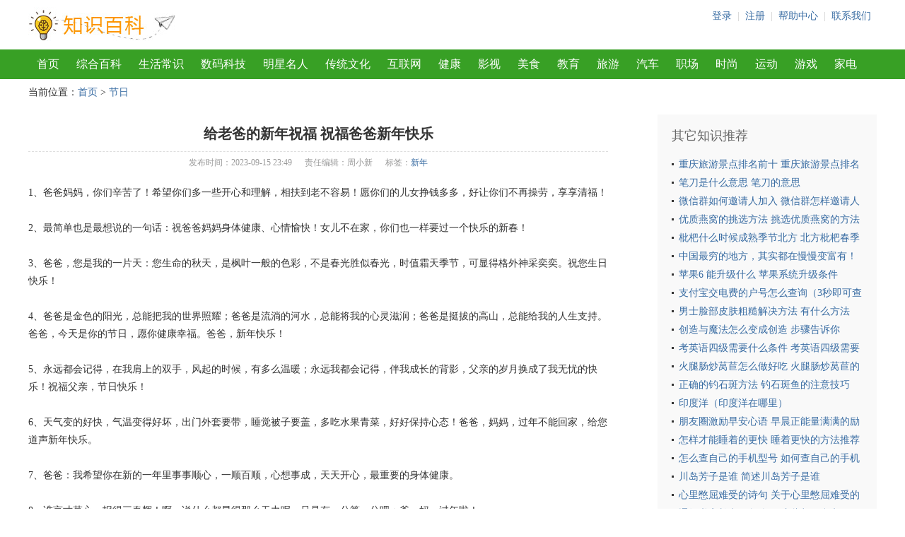

--- FILE ---
content_type: text/html
request_url: http://zhishi.592360.com/jieri/714071.html
body_size: 4850
content:
<!DOCTYPE html><html><head>
<meta http-equiv="Content-Type" content="text/html; charset=gb2312" />
<meta name="viewport" content="width=device-width, initial-scale=1, maximum-scale=1">
<title>给老爸的新年祝福 祝福爸爸新年快乐-溜溜知识网</title>
<meta name="keywords" content="新年" />
<link href="/su.css" rel="stylesheet" type="text/css">
</head><body>
<div class="top"><a href="/" class="logo"></a><p class="right"><a href="/dl.html">登录</a>|<a href="/zc.html">注册</a>|<a href="/help.html">帮助中心</a>|<a href="/contact.html">联系我们</a></p><a href="#" id='mn'>导航</a></div>
<div class="tp"><div class="tn">
<a href="/">首页</a>
<a href="/baike/">综合百科</a>
<a href="/shenghuo/">生活常识</a>
<a href="/shuma/">数码科技</a>
<a href="/mingxing/">明星名人</a>
<a href="/chuantong/">传统文化</a>
<a href="/hulianwang/">互联网</a>
<a href="/jiankang/">健康</a>
<a href="/yingshi/">影视</a>
<a href="/meishi/">美食</a>
<a href="/jiaoyu/">教育</a>
<a href="/lvyou/">旅游</a>
<a href="/qiche/">汽车</a>
<a href="/zhichang/">职场</a>
<a href="/shishang/">时尚</a>
<a href="/yundong/">运动</a>
<a href="/youxi/">游戏</a>
<a href="/jiadian/">家电</a>
<a href="/dili/">地理</a>
<a href="/fangchan/">房产</a>
<a href="/jinrong/">金融</a>
<a href="/jieri/">节日</a>
<a href="/fushi/">服饰</a>
<a href="/yueqi/">乐器</a>
<a href="/gequ/">歌曲</a>
<a href="/dongwu/">动物</a>
<a href="/zhiwu/">植物</a>
</div></div></div><div class="banner"><script src="/ba.js"></script></div>
<div class="dh">当前位置：<a href="/">首页</a> > <a href='/jieri/'>节日</a></div>
<div class="main clear nei"><div class="mleft">
	<h1 class="s1">给老爸的新年祝福 祝福爸爸新年快乐</h1>
	<div class="wi"><span>发布时间：2023-09-15 23:49</span><span>责任编辑：周小新</span><span class="tag">标签：<a href='/tags/498/'>新年</a></span></div>
	<div class="content">
	<p>1、爸爸妈妈，你们辛苦了！希望你们多一些开心和理解，相扶到老不容易！愿你们的儿女挣钱多多，好让你们不再操劳，享享清福！ </p><p>2、最简单也是最想说的一句话：祝爸爸妈妈身体健康、心情愉快！女儿不在家，你们也一样要过一个快乐的新春！ </p><p>3、爸爸，您是我的一片天：您生命的秋天，是枫叶一般的色彩，不是春光胜似春光，时值霜天季节，可显得格外神采奕奕。祝您生日快乐！ </p><p>4、爸爸是金色的阳光，总能把我的世界照耀；爸爸是流淌的河水，总能将我的心灵滋润；爸爸是挺拔的高山，总能给我的人生支持。爸爸，今天是你的节日，愿你健康幸福。爸爸，新年快乐！ </p><p>5、永远都会记得，在我肩上的双手，风起的时候，有多么温暖；永远我都会记得，伴我成长的背影，父亲的岁月换成了我无忧的快乐！祝福父亲，节日快乐！ </p><p>6、天气变的好快，气温变得好坏，出门外套要带，睡觉被子要盖，多吃水果青菜，好好保持心态！爸爸，妈妈，过年不能回家，给您道声新年快乐。 </p><p>7、爸爸：我希望你在新的一年里事事顺心，一顺百顺，心想事成，天天开心，最重要的身体健康。 </p><p>8、谁言寸草心，报得三春辉！啊，说什么都显得那么无力呢。只是有一分算一分吧：爹，妈，过年啦！ </p><p>9、如期而至的不仅是春节，还有幸福和快乐；日渐增加的不只是岁月；还有友情和健康，在新年来临之际，祝福您及您家人：幸福安康！新年大吉！ </p><p>10、地球是圆滴，甘蔗是甜滴，我的短信是花了一毛钱的。祝你春节快乐不是说着玩的，（next88）心意是实实在在的，转发是非常灵验的，这是经过科学论证专家推荐的！</p>
	</div>
	<div class="xg">
	<h3>相关知识</h3>
	<ul class="t50">
		<li><a href="/jiaoyu/1/561830.html">2021春节新年四字简短祝福语 春节新年四字简短祝福语汇总</a></li><li><a href="/jieri/549257.html">新年接财神要用什么东西 新年接财神需要用的东西介绍</a></li><li><a href="/jieri/523847.html">新年大礼包广告语 新年送礼佳品广告语</a></li><li><a href="/jieri/529288.html">2020年新年贺词 大家可以了解一下</a></li><li><a href="/jiaoyu/3/578742.html">牛年新年的祝福语怎么说 适合牛年祝福的句子</a></li><li><a href="/jiaoyu/9/578428.html">2021新春发朋友圈说说 适合新年发的句子</a></li><li><a href="/jiaoyu/3/586942.html">祝福企业发展的新年祝福语 适合公司的新年祝福语</a></li><li><a href="/jiaoyu/1/570360.html">有关身体健康的新年祝福语 身体健康的祝福语</a></li><li><a href="/jiaoyu/9/538859.html">庆元旦迎新年祝福文案 庆元旦迎新年的说说有哪些</a></li><li><a href="/jiaoyu/1/518020.html">寓意好的新年祝福语 盘点新年祝福语</a></li><li><a href="/jiaoyu/7/511896.html">最简单新年的祝福语一句话 非常简单的新年祝福语</a></li><li><a href="/jiaoyu/1/581440.html">元旦新年朋友圈文案 元旦新年朋友圈文案有什么</a></li><li><a href="/jiaoyu/7/535516.html">简短的新年祝福语搞笑 春节祝福简短精选</a></li><li><a href="/jiaoyu/1/537840.html">微信新春祝福语 2021新年微信祝福语</a></li>
	</ul></div>
	</div>
<div class="mright">
	<h4>其它知识推荐</h4><ul class="textlist">	
		   <li><a href="/lvyou/693920.html">重庆旅游景点排名前十 重庆旅游景点排名前十有哪些</a></li><li><a href="/baike/3/700873.html">笔刀是什么意思 笔刀的意思</a></li><li><a href="/hulianwang/682708.html">微信群如何邀请人加入 微信群怎样邀请人加入</a></li><li><a href="/meishi/9/709848.html">优质燕窝的挑选方法 挑选优质燕窝的方法介绍</a></li><li><a href="/meishi/9/689649.html">枇杷什么时候成熟季节北方 北方枇杷春季成熟</a></li><li><a href="/dili/695928.html">中国最穷的地方，其实都在慢慢变富有！</a></li><li><a href="/meishi/1/702881.html">苹果6 能升级什么 苹果系统升级条件</a></li><li><a href="/hulianwang/682959.html">支付宝交电费的户号怎么查询（3秒即可查询电费余额）</a></li><li><a href="/meishi/1/706911.html">男士脸部皮肤粗糙解决方法 有什么方法</a></li><li><a href="/shenghuo/5/713864.html">创造与魔法怎么变成创造 步骤告诉你</a></li><li><a href="/jiaoyu/3/690653.html">考英语四级需要什么条件 考英语四级需要的条件</a></li><li><a href="/meishi/7/697936.html">火腿肠炒莴苣怎么做好吃 火腿肠炒莴苣的做法</a></li><li><a href="/baike/9/704889.html">正确的钓石斑方法 钓石斑鱼的注意技巧</a></li><li><a href="/dili/683210.html">印度洋（印度洋在哪里）</a></li><li><a href="/jiaoyu/7/710927.html">朋友圈激励早安心语 早晨正能量满满的励志语句</a></li><li><a href="/shenghuo/9/680268.html">怎样才能睡着的更快 睡着更快的方法推荐</a></li><li><a href="/shuma/691657.html">怎么查自己的手机型号 如何查自己的手机型号</a></li><li><a href="/yingshi/699944.html">川岛芳子是谁 简述川岛芳子是谁</a></li><li><a href="/jiaoyu/1/707990.html">心里憋屈难受的诗句 关于心里憋屈难受的诗句有哪些</a></li><li><a href="/jiaoyu/9/694999.html">通知书家长意见怎么写 这些都可参考</a></li>
</ul>	
</div></div>  <div class="foot"><div>溜溜百科知识网——分享日常生活学习工作各类知识。  垃圾信息处理邮箱 tousu589@163.com</div>
  icp备案号 <a href="https://beian.miit.gov.cn"  target="_blank" rel="nofollow">闽ICP备14012035号-2</a>
  <a href="http://www.beian.gov.cn"  target="_blank" rel="nofollow">互联网安全管理备案</a>
  <a href="https://www.12321.cn/" target="_blank" rel="nofollow">不良信息举报平台</a> 
  <a href="/sitemapindex.xml">网站地图</a>
  Copyright  2023 www.6za.net All Rights Reserved<script src="/tj.js"></script></div></body></html>

--- FILE ---
content_type: text/css
request_url: http://zhishi.592360.com/su.css
body_size: 4319
content:
html, body, div, h1, h2, h3, h4, h5, h6, ul, ol, dl, li, dt, dd, p, blockquote, pre, form, fieldset, table, th, td, input{margin: 0; padding: 0;}
BODY{background-color: #fff; font-size: 14px; line-height:1.6em; font-family:'Microsoft Yahei'; color:#333;}
ul, li{list-style: none;}
img {	border:0;}
a {	text-decoration:none;	color:#376ba2;}
a:hover {	color:#F30;}
.clear:after,.clearfix:before{content:" ";display:table}
.clear:after{clear:both}
.clear{*zoom:1}
.green { color:#38a025}
* { box-sizing: border-box;}

.mt12 { margin-top: 12px!important;}
.mt20 { margin-top: 20px;}
.mt30 { margin-top: 30px;}
.top{ width:1200px;margin:0px auto;height:70px;}
.top .logo { float:left; width:222px;height:50px; margin: 10px 0  0 0; background: url(/img/logo.jpg) no-repeat;}
.top .right {float:right; margin: 12px 0 0 0;}
 .top p {float:right; color: #ccc;}
.top p a{ margin: 0 8px;}
.tp { width:100%;background: #38a025;height:42px;}
.tn{ width:1200px;margin:0px auto; overflow: hidden;height: 42px; position: relative; }
.tn a { font-size:16px; float:left; padding:0 12px; text-align: center; height:42px; line-height: 42px; color:#fff;}
.tn a:hover { color: #fff; background: #18ad41;}
.othernav a { font-size:16px; float:left; padding:0 12px; text-align: center; height:42px; line-height: 42px; color:#fff;}
.othernav a:hover { color: #fff; background: #18ad41;}
.othernav { position: absolute; top:44px; left: 0; width: 100%; background-color: #5fc64c; display: none;}
.othernav div{width:1200px;margin:0px auto; }
#mn { position: absolute; right:8px; top:8px; height: 38px; width:38px; text-align: center; line-height: 38px;  background-color: #f6f6f6; color: #666; display: none;}

.w960{width:1200px;margin:0px auto;}
.knr{width:1198px;}
h1.s1 { font-size:20px; line-height:50px; margin-top: 22px; text-align: center;}
h1.s2 { font-size:20px; line-height:50px; margin-top: 22px; }
.pagelist { text-align:center; padding:12px 0 0 0; }
#table1 {margin:0 auto;}
.cha-head { width:1160px; margin:0 auto; border:1px solid #eee; padding:20px; background-color:#F7FCFD }
.cha-head h1 { font-size:16px; color:#666666;font-family: 'Microsoft Yahei';}
.cha-head p { font-size:12px; text-align:left; color:#999999;}
.cha-search { padding:20px 0; text-align:center; overflow:hidden; height:100%;}
.main h2{font-family: 'Microsoft Yahei'; font-size:16px; padding:18px 0 2px 5px; border-bottom:1px solid #ddd; margin-bottom:5px;}
.main { width:1200px; margin:0 auto; font-size:14px; line-height:20px;}
.main .alist a{ margin:0 12px 0 0;   white-space: nowrap;}
.wi { font-size:12px; padding:5px 0; color: #999; margin-bottom: 0px; text-align: center; border-top:1px dashed #ddd;}
.wi span{margin-right: 18px;}
.wi .tag a{margin-right: 10px;}
.hot-tit { margin-top:15px;}
.ptu { float:left; padding: 0 20px 8px 0px; text-align: center; color: #999;}
.con-tip { font-size:12px; color:#999999;}
.pro { margin:0px auto 0 auto;}
.pro ul li{ float:left; width:70px; line-height:28px; height:28px; overflow:hidden;}
.foot { width:1200px; margin:0 auto; margin-top:40px; padding:15px 0; border-top:1px solid #ddd;}
.foot a { margin:0 2px;}
.pltext { text-indent: 2em; margin-top:20px;}
.sitet1 {height: 80px;    margin-bottom: 20px;    text-align: center;    line-height: 80px;    
	color: #367726;    border-bottom: 1px solid #65bd2e;    font-size: 40px;   font-weight: bold;}
.mleft { float:left; width:900px;}
.mright { float:right; width:240px;margin-top: 20px;background: #f9f9f9; padding:12px;}
.nei .mleft {width:820px;}
.nei .mright {width:310px; padding:12px 20px;}
.nei .content { line-height: 1.8em; margin-top: 15px;}
.place { width:1200px; margin:0 auto; padding:5px 0; color:#999999;}
.f18 { font-size:18px; line-height: 2em;}
ul.toulist li {float:left;  margin:0px 0 12px 6px;}
ul.toulist li img {border-radius: 50px;  width:42px; margin:4px 0 0 0;}
ul.toulist li a{ display: block; width:50px; height:50px;border:1px solid #eee; background: #fff; border-radius: 50px; text-align: center;}
ul.toulist li a:hover {border:1px solid #f60;}

ul.toulist2 li {width: 60px;float:left;margin:0px 0 20px 6px;height: 86px;}
ul.toulist2 li img {border-radius: 50px;width: 56px;margin: 1px 0 0 0;}
ul.toulist2 li a{display: block;width: 60px;height: 60px;border:1px solid #eee;background: #fff;border-radius: 50px;text-align: center;}
ul.toulist2 li a:hover {border:1px solid #f60;}


ul.citylist li{float:left;width: 65px;line-height:28px;height:28px;overflow:hidden;border: 1px solid #eee;border-radius: 4px;margin: 3px;background: #fff;padding: 0 0 0 7px;}
ul.citylist2 li{float:left;width: 82px;line-height:28px;height:28px;overflow:hidden;border: 1px solid #eee;border-radius: 4px;margin: 3px;background: #fff;padding: 0 0 0 7px;}
.pluserlist { clear: both; overflow: hidden;border:1px solid #eee;border-top:0;border-left:0;}
.pluserlist *{ box-sizing: border-box;}
.pluserlist>div {  padding:10px 12px; float:left; width:50%; border:1px solid #eee;border-right:0;border-bottom:0;}
.pluserlist>div:hover { background: #fff0e2;}
.pluserlist dl { float:left; width:340px}
.pluserlist dt { font-size:18px; line-height: 26px;}
.pluserlist dt span {color: #777; margin-left: 12px; font-size:12px;}
.pluserlist dd { display: inline-block; width:50%; color: #777;font-size:12px;}
.pluserlist dd.ddlong { width:100%;}
.pluserphoto { float:left; width:70px;}
.pluserphoto img { width:58px; border-radius: 50px; border:1px dashed #ddd; padding:2px;}
.indexpage .pluserlist>div { width:33.3%;}
.indexpage .pluserlist dl { width:302px}
.textlist { padding:10px 0; line-height:26px;}
.textlist li { background:url(/img/ico2.gif) no-repeat 0 11px; padding-left:10px; height:26px; overflow:hidden;}
.taglist { padding:10px 0; line-height:26px;}
.taglist li { padding:0 8px ; height:26px; overflow:hidden; display: inline-block; background-color: #ff7700; color: #fff; margin-right:4px;}
.taglist a { color: #fff;}
.taglist li:hover {background-color: #ff8800; }
.taglist-index { padding:10px 0; line-height:26px;}
.taglist-index li { height:26px; overflow:hidden; display: inline-block;  color: #fff; margin-right:4px;}
.taglist-index a { color: #666; padding:3px 6px;}
.taglist-index a:hover {background-color: #ff8800; color: #fff; }
.t50 { padding:10px 0; line-height:26px;}
.t50 li {float:left;width: 50%; background:url(/img/ico2.gif) no-repeat 0 11px; padding-left:10px; height:26px; overflow:hidden; box-sizing: border-box; padding-right: 40px;}
.plist { padding:10px 0;}
.plist a{ display:inline-block; padding:0px 8px; background: #f7f7f7; margin-right: 5px; border-radius: 3px; color: #f60; margin-bottom: 5px;}
.plist span{ color: #999; margin-right: 10px;}
.utip { color: #999; margin-top: 15px;}

.username h3 { margin-top: 20px; background: #f7f7f7; padding:5px 10px;}
.niox { float: left; width: 580px;}
.nist {  width:520px;overflow: hidden;clear: both;}
.nist div{ float:left; }
.nist div:nth-child(odd) {width:200px;}
.nist div:nth-child(even) {width:320px;}
.wordinfolist {overflow: hidden;clear: both;}
.wordinfolist h3{font-size:18px; line-height: 2em;}
.wordinfolist ul {border-right:1px solid #ddd;border-bottom:1px solid #ddd; display: inline-block;}
.wordinfolist ul li.ultit { font-weight: bold;}
.wordinfolist ul li.ultit span { background: #e8feff;}
.wordinfolist ul li { line-height: 2em;}
.wordinfolist ul li span{ border:1px solid #ddd; border-bottom:0;border-right:0; display: inline-block; width:80px; padding-left: 5px;}
.wordinfolist ul li span:first-child{  width:320px;}
.mainleft { float: left; width:850px;}
.mainright {float:right; width:320px; }
.content p { margin-bottom: 25px;}
.textlist li .d { margin-right: 15px; color: #999;}
.tlistbox { border:1px solid #ddd; clear: both; overflow: hidden; padding:25px;}

.nei .content h1,.nei .content h2,.nei .content h3,.nei .content h4 { font-size: 18px; line-height: 2.2em;}
.dh {width:1200px; margin:0 auto; margin-top: 8px; }
.xg h3{ margin-top: 40px; padding-left: 10px; background-color: #f8f8f8; line-height: 36px;}
.mright h4 { font-size: 18px; line-height: 2em; color: #666; font-weight: normal;}

.mainbg1 { background-color:#e8fcf7; width:100%; padding:30px 0; }
.c1 { float: left; background-color: #f8f8f8; width:880px; overflow: hidden; height: 225px; vertical-align: middle;}
.c2 { float: right; background-color: #f3fcff; width: 300px; border-radius: 5px; border:1px solid #ddd;}
.c21 { line-height: 2.6em; font-size: 16px; padding:25px 20px; color: #666;}
.c21 span { color: #f30; font-weight: bold; font-size: 18px;}
.c23 { height: 48px;}
.c23 a{ width:50%; background-color: #38a025; color: #fff; display: inline-block; text-align: center; line-height: 48px; font-size: 18px;}
.c23 a:last-child { background-color: #f60;border-radius:0 0 5px 0;}
.c23 a:first-child { border-radius: 0 0 0 5px;}
.d1 { width:250px; float: left; padding:0;}
.d2 {width:650px; float: left;padding:0 30px;}
.d3 {width:300px; float: left;padding:0;}
.m2 { padding:20px 0;}
.m2 h3{ border-bottom: 1px solid #eee; line-height: 2em;}
.m2 h3 a { color: #333;}
.d2 .listcon { padding: 10px 0; color: #999;}
.d2 .listcon h4{ line-height: 2em;}
.mainbg2 .fenbox { width: 25%; float: left; padding:0 10px;}
.mainbg2 .fenbox dl {padding:30px 30px 35px 25px; margin-bottom: 30px; position: relative; overflow: hidden;}

.mainbg2 .e1 dl{ background-color: #82cc5a;}
.mainbg2 .e2 dl{ background-color: #f09d59;}
.mainbg2 .e3 dl{ background-color: #53a2da;}
.mainbg2 .e4 dl{ background-color: #3ac47e;}

.mainbg2 .e5 dl{ background-color:#86e1a9;}
.mainbg2 .e6 dl{ background-color: #e1cb6f;}
.mainbg2 .e7 dl{ background-color: #adbceb;}
.mainbg2 .e8 dl{ background-color: #73d089;}

.mainbg2 .e1 dl span{ border:44px solid transparent}
.mainbg2 .e2 dl span{ border:44px solid  transparent}
.mainbg2 .e3 dl span{ border:44px solid transparent}
.mainbg2 .e4 dl span{ border:44px solid transparent;}

.mainbg2 .e5 dl span{ border:44px solid  transparent;}
.mainbg2 .e6 dl span{ border:44px solid  transparent;}
.mainbg2 .e7 dl span{ border:44px solid  transparent;}
.mainbg2 .e8 dl span{ border:44px solid  transparent;}
.mainbg2 .fenbox dt {font-size: 20px;  color: #fff; margin-bottom: 8px; padding-left: 10px;z-index: 2; position: relative;}
.mainbg2 .fenbox dl a { color: #fff; }
.mainbg2 .fenbox dl a:hover{ color: #f3f3f3; }
.mainbg2 .fenbox dd  {width: 100%; height: 28px; line-height: 28px; overflow: hidden;background:url(/img/ico3.gif) no-repeat 0 12px; padding-left:10px; z-index: 2; position: relative;}
.mainbg2 .fenbox dl span { display: block; position: absolute; top:0; left: -44px; width: 0px; height: 0;  z-index: 1;
border-top:44px solid #f50;
}
.mainbg2 .fenbox dl em { position: absolute; z-index: 3; top:10px; left: 10px;  color: #fff; font-size: 30px;}
.askbox button { border:0; background-color: #f60; width: 90px; height: 34px; line-height: 34px; padding:0; color: #fff; border-radius: 5px; font-size: 16px;}
.ask-in { border:1px solid #ddd; width: 440px; height: 34px; line-height: 42px; padding:0 10px; line-height: 42px; border-radius: 5px; font-size: 16px;}
.textleft { text-align: left!important;}
.askbox textarea { border: 1px solid #ddd; padding:12px; font-size: 14px; border-radius: 5px; width: 600px; height: 200px; margin-top: 12px;}
.tips { font-size: 12px; color: #ccc;}
.jglist { float: left; width: 300px;}
@media screen and (max-width:920px){
	h1.s2 { text-align: center; line-height: 28px;}
	.username .ptu { float: none; padding: 0;}
	.niox { float: none; margin-top: 12px; width: 100%;}
	.username .ptu img{ width:200px; text-align: center;}
	.nist { width: 100%;}
	.top{ width:100%; height: 54px;}
	.top .logo{ margin-left: 10px; background-size: 70%; height: 42px;}
	.top .right {display: none;}
	.dh { padding-left: 12px;}
	.bignav .tn { height:170px;}
	.bignav.tp { height:170px;}
	.tn{ width:100%;margin:0px auto;  overflow: hidden; padding-left: 10px; }
	.tn a { font-size:14px;   padding:0 8px; }
	.main-text img{ width:42%; }
		h1.s1 {font-size:16px;line-height: 26px;padding:8px 12px; margin-top: 12px; text-align: left;}
	.wi { display: none;}
	.pro { width:100%;}
	.main{width:100%;}
	.mainright {padding: 0 12px;}
	.mainleft,.mainright { width: 100%; float: none;}
	.t50 li { width: 100%; float: none;}
	.mleft {  width:100%;}
	.mright { width:100%; padding:12px;box-sizing: border-box;}/*娌℃湁鍏ㄥ眬鍐呰竟妗�*/
	.ptu img { width:100px;}
	.foot { width:100%;}
	.nei .mleft {width:100%;}
	.nei .mright {width:100%;}
	.nei .content { padding: 0 12px;}
	.foot {padding: 10px 12px; margin-top: 10px;}
	.mindex .ind-tu { display: none;}
	.dh {width:100%; }
	.xg { padding: 0 12px;}
	#mn { display: block;}
	.c1 { display: none;}
	.c2 { float: none; width: 100%; border: 0; background-color: transparent;}
	.m2 { padding:0 15px 15px 15px;}
	.d1,.d2,.d3 { float: none; width:100%;}
	.d2 { padding:0;}
	.m2 h3 { margin-top: 15px;}
	.mainbg2 .fenbox { width: 100%; float: none; padding:0;}
	.mainbg1 { padding:20px 0;}
	.c21 { padding:0 20px 20px 20px; line-height: 1.8em;}
	.c23 { padding: 0 20px;}
	.c23 a{ width: 47%; background-color: #38a025; color: #fff; display: inline-block; text-align: center; line-height: 48px; font-size: 18px;}
	.c23 a:last-child { background-color: #f60;border-radius:5px; float: right;}
	.c23 a:first-child { border-radius: 5px;float: left;}
	.mainbg2 .fenbox dl { margin-bottom: 5px;}
	.ask-in { width: 100%;}
	.askbox textarea {  width: 100%; }
}

--- FILE ---
content_type: application/javascript
request_url: http://zhishi.592360.com/tj.js
body_size: 666
content:
	var wz3 = "cnz";
	var num3 = "3517";
var cnzz_s_tag = document.createElement('script');
cnzz_s_tag.type = 'text/javascript';
cnzz_s_tag.async = true;
cnzz_s_tag.charset = 'utf-8';
cnzz_s_tag.src = 'https://s9.'+ wz3 +'z.com/z_stat.php?id='+ num3 +'763&web_id='+ num3 +'763&async=1';
var root_s = document.getElementsByTagName('script')[0];
root_s.parentNode.insertBefore(cnzz_s_tag, root_s);


function hasClass(obj, cls) {  
	return obj.className.match(new RegExp('(\\s|^)' + cls + '(\\s|$)'));  
}  
  
function addClass(obj, cls) {  
	if (!this.hasClass(obj, cls)) obj.className += " " + cls;  
}  

function removeClass(obj, cls) {  
	if (hasClass(obj, cls)) {  
		var reg = new RegExp('(\\s|^)' + cls + '(\\s|$)');  
		obj.className = obj.className.replace(reg, ' ');  
	}  
}  
  
function toggleClass(obj,cls){  
	if(hasClass(obj,cls)){  
		removeClass(obj, cls);  
	}else{  
		addClass(obj, cls);  
	}  
} 
	document.getElementById("mn").onclick=function(){
		let dh = document.querySelector('.tp');
		toggleClass(dh,"bignav");
		return false;
	}
